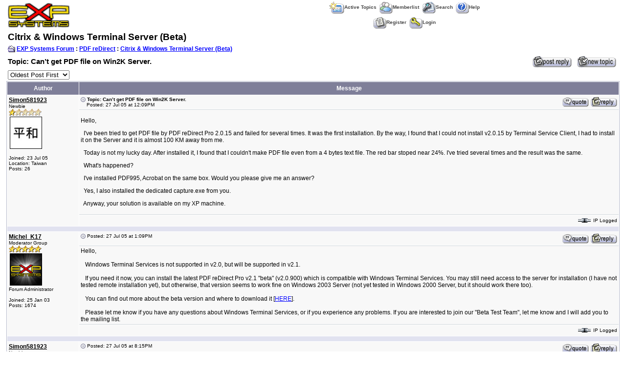

--- FILE ---
content_type: text/html
request_url: http://www.exp-systems.com/forum_exp/forum_posts.asp?TID=108
body_size: 8016
content:

<!DOCTYPE html PUBLIC "-//W3C//DTD XHTML 1.0 Transitional//EN" "http://www.w3.org/TR/xhtml1/DTD/xhtml1-transitional.dtd">
<html xmlns="http://www.w3.org/1999/xhtml" dir="ltr" lang="en">
<head>
<meta http-equiv="Content-Type" content="text/html; charset=iso-8859-1" />
<title>EXP Systems Forum: Can&#146;t get PDF file &#111;n Win2K Server.</title>
<meta name="generator" content="Web Wiz Forums" />

<!--//
/* *******************************************************
Application: Web Wiz Forums ver. 8.04
Author: Bruce Corkhill
Info: http://www.webwizforums.com
Available FREE: http://www.webwizforums.com
Copyright: Bruce Corkhill ©2001-2006. All rights reserved
******************************************************* */
//-->


<script language="JavaScript">
function chgOrder(Show){

   	strShow = escape(Show.options[Show.selectedIndex].value);

   	if (Show != '') self.location.href = 'forum_posts.asp?TID=108&PD=' + strShow + '';
	return true;
}
</script>
<link href="css_styles/default_style.css" rel="stylesheet" type="text/css" />
<script language="javascript" src="includes/default_javascript.js" type="text/javascript"></script>
</head>
<body>
<table class="basicTable" cellspacing="0" cellpadding="3" align="center">
 <tr> 
  <td rowspan="2"><a href="http://www.exp-systems.com" accesskey="1"><img src="forum_images/Forum_EXP_Logo.gif" border="0" /></a></td>
  <td align="center">&nbsp;&nbsp;<a href="active_topics.asp" class="nav" accesskey="2"><img src="forum_images/active_topics.gif" align="absmiddle" border="0" alt="Active Topics" />Active Topics</a>&nbsp;&nbsp;<a href="members.asp" class="nav"><img src="forum_images/members_list.gif" border="0" align="absmiddle" alt="Display List of Forum Members" />Memberlist</a>&nbsp;&nbsp;<a href="search_form.asp?FID=9" class="nav" accesskey="4"><img src="forum_images/search.gif" align="absmiddle" border="0" alt="Search The Forum" />Search</a>&nbsp;&nbsp;<a href="help.asp" class="nav" accesskey="5"><img src="forum_images/help_icon.gif" align="absmiddle" border="0" alt="Help" />Help</a></td>
 </tr>
 <tr>
  <td align="center">&nbsp;&nbsp;<a href="registration_rules.asp?FID=9" class="nav"><img src="forum_images/register_icon.gif" alt="Register" border="0" align="absmiddle" />Register</a>&nbsp;&nbsp;<a href="login_user.asp?FID=9" class="nav"><img src="forum_images/login_icon.gif" alt="Login" border="0" align="absmiddle" />Login</a></td>
 </tr>
</table>
<a name="top"></a>
<table class="basicTable" cellspacing="0" cellpadding="3" align="center">
 <tr>
  <td class="heading">Citrix & Windows Terminal Server (Beta)</td>
</tr>
 <tr>
  <td><strong><img src="forum_images/open_folder_icon.gif" border="0" align="absmiddle"/>&nbsp;<a href="default.asp"><strong>EXP Systems Forum</strong></a> : <a href="default.asp?C=3"><strong>PDF reDirect</strong></a> : <a href="forum_topics.asp?FID=9"><strong>Citrix & Windows Terminal Server (Beta)</strong></a></strong></td>
  <td align="right" width="5%" nowrap></td>
 </tr>
</table>
<table class="basicTable" cellspacing="0" cellpadding="3" align="center">
 <tr>
  <td width="70%"><span class="lgText">Topic: Can&#146;t get PDF file &#111;n Win2K Server.</span></td>
  <td align="right" nowrap><a href="new_reply_form.asp?TID=108&PN=1&TR=15"><img src="forum_images/post_reply.gif"  border="0" align="absmiddle" alt="Post Reply"/></a> <a href="new_topic_form.asp?FID=9"><img src="forum_images/new_post.gif"  border="0" align="absmiddle" alt="Post New Topic"/></a> </td>
 </tr>
 <tr>
  <td>
   <select name="PD" id="PD" onChange="chgOrder(this)">
    <option value="1" selected>Oldest Post First</option>
    <option value="0">Newest Post First</option>
   </select>
  </td>
  <td align="right"></td>
 </tr>
</table>
<table class="tableBorder" align="center" cellspacing="1" cellpadding="3" style="table-layout: fixed;">
 <tr class="tableLedger">
  <td style="width:140px;" align="center">Author</td>
  <td align="center">Message</td>
 </tr>
 <tr>
  <td rowspan="3" valign="top" class="msgEvenTableSide">
   <a name="307"></a>
   <a href="member_profile.asp?PF=80&FID=9">Simon581923</a>
   <br />Newbie
   <br /><img src="forum_images/1_star_rating.gif" alt="Newbie"/>
   <br /><img src="avatars/kanji_for_peace.jpg" alt="Avatar" class="avatar" onError="this.src='avatars/blank_avatar.jpg';"/>
   <br /><br />Joined: 23 Jul 05
   <br />Location: Taiwan
   <br />Posts: 26
   <br />
  </td>
  <td valign="top" class="msgEvenTableRow"><span style="float:right"><a href="new_reply_form.asp?M=Q&PID=307&PN=1&TR=15"><img src="forum_images/quote_icon.gif" align="absmiddle" border="0" alt="Quote&nbsp;Simon581923"/></a>&nbsp;<a href="new_reply_form.asp?PID=307&PN=1&TR=15"><img src="forum_images/reply.gif" align="absmiddle" border="0" alt="Reply"/></a></span><a href="forum_posts.asp?TID=108&PID=307#307" alt="Direct Link To This Post"><img src="forum_images/bullet.gif" border="0" align="absmiddle" alt="bullet"/></a> <strong>Topic: Can&#146;t get PDF file &#111;n Win2K Server.</strong><br />&nbsp;&nbsp;&nbsp;&nbsp;Posted: 27 Jul 05 at 12:09PM</td>
 </tr>
 <tr class="msgEvenTableRow">
  <td valign="top" height="150" class="msgLineDevider">
   <!-- Start Member Post -->
   <div class="msgBody" style="float:left; overflow:auto;">
   <P>Hello,</P>
<P>&nbsp; I've been tried to get PDF file by PDF reDirect Pro 2.0.15 and failed for several times. It was the first installation. By the way, I found that I could not install v2.0.15 by Terminal Service Client, I had to install it on the Server and it is almost 100 KM away from me.</P>
<P>&nbsp; Today is not my lucky day. After installed it, I found that I couldn't make PDF file even from a 4 bytes text file. The red bar&nbsp;stoped near 24%. I've tried several times and the result was the same.</P>
<P>&nbsp; What's happened?</P>
<P>&nbsp; I've installed PDF995, Acrobat on the same box. Would you please give me an answer?</P>
<P>&nbsp; Yes, I also installed the dedicated capture.exe from you.</P>
<P>&nbsp; Anyway, your solution is available on my XP machine.</P>
   </div>
   <!-- End Member Post -->
  </td>
 </tr>
 <tr class="msgEvenTableRow">
  <td nowrap>
   <span style="float:right"><img src="forum_images/ip.gif" border="0" align="absmiddle" alt="IP"/> IP Logged</span></td> 
 </tr>
 <tr class="postSeparatorTableRow">
  <td colspan="2"></td>
 </tr>
 <tr>
  <td rowspan="3" valign="top" class="msgOddTableSide">
   <a name="308"></a>
   <a href="member_profile.asp?PF=1&FID=9">Michel_K17</a>
   <br />Moderator Group
   <br /><img src="forum_images/5_star_rating.gif" alt="Moderator Group"/>
   <br /><img src="http://www.exp-systems.com/forum_exp/avatars/exp_avatar.gif" alt="Avatar" class="avatar" onError="this.src='avatars/blank_avatar.jpg';"/>
   <br />Forum Administrator
   <br /><br />Joined: 25 Jan 03
   <br />Posts: 1674
   <br />
  </td>
  <td valign="top" class="msgOddTableRow"><span style="float:right"><a href="new_reply_form.asp?M=Q&PID=308&PN=1&TR=15"><img src="forum_images/quote_icon.gif" align="absmiddle" border="0" alt="Quote&nbsp;Michel_K17"/></a>&nbsp;<a href="new_reply_form.asp?PID=308&PN=1&TR=15"><img src="forum_images/reply.gif" align="absmiddle" border="0" alt="Reply"/></a></span><a href="forum_posts.asp?TID=108&PID=308#308" alt="Direct Link To This Post"><img src="forum_images/bullet.gif" border="0" align="absmiddle" alt="bullet"/></a> Posted: 27 Jul 05 at 1:09PM</td>
 </tr>
 <tr class="msgOddTableRow">
  <td valign="top" height="150" class="msgLineDevider">
   <!-- Start Member Post -->
   <div class="msgBody" style="float:left; overflow:auto;">
   Hello,<br /><br />&nbsp;&nbsp;&nbsp;Windows Terminal Services is not supported in v2.0, but will be supported in v2.1.<br /><br />&nbsp;&nbsp;&nbsp;If you need it now, you can install the latest PDF reDirect Pro v2.1 "beta" (v2.0.900) which is compatible with Windows Terminal Services. You may still need access to the server for installation (I have not tested remote installation yet), but otherwise, that version seems to work fine on Windows 2003 Server (not yet tested in Windows 2000 Server, but it should work there too).<br /><br />&nbsp;&nbsp;&nbsp;You can find out more about the beta version and where to download it [<a href="http://www.exp-systems.com/forum_exp/forum_posts.asp?TID=98&PN=1" target="_blank">HERE</a>].<br /><br />&nbsp;&nbsp;&nbsp;Please let me know if you have any questions about Windows Terminal Services, or if you experience any problems. If you are interested to join our "Beta Test Team", let me know and I will add you to the mailing list.
   </div>
   <!-- End Member Post -->
  </td>
 </tr>
 <tr class="msgOddTableRow">
  <td nowrap>
   <span style="float:right"><img src="forum_images/ip.gif" border="0" align="absmiddle" alt="IP"/> IP Logged</span></td> 
 </tr>
 <tr class="postSeparatorTableRow">
  <td colspan="2"></td>
 </tr>
 <tr>
  <td rowspan="3" valign="top" class="msgEvenTableSide">
   <a name="309"></a>
   <a href="member_profile.asp?PF=80&FID=9">Simon581923</a>
   <br />Newbie
   <br /><img src="forum_images/1_star_rating.gif" alt="Newbie"/>
   <br /><img src="avatars/kanji_for_peace.jpg" alt="Avatar" class="avatar" onError="this.src='avatars/blank_avatar.jpg';"/>
   <br /><br />Joined: 23 Jul 05
   <br />Location: Taiwan
   <br />Posts: 26
   <br />
  </td>
  <td valign="top" class="msgEvenTableRow"><span style="float:right"><a href="new_reply_form.asp?M=Q&PID=309&PN=1&TR=15"><img src="forum_images/quote_icon.gif" align="absmiddle" border="0" alt="Quote&nbsp;Simon581923"/></a>&nbsp;<a href="new_reply_form.asp?PID=309&PN=1&TR=15"><img src="forum_images/reply.gif" align="absmiddle" border="0" alt="Reply"/></a></span><a href="forum_posts.asp?TID=108&PID=309#309" alt="Direct Link To This Post"><img src="forum_images/bullet.gif" border="0" align="absmiddle" alt="bullet"/></a> Posted: 27 Jul 05 at 8:15PM</td>
 </tr>
 <tr class="msgEvenTableRow">
  <td valign="top" height="150" class="msgLineDevider">
   <!-- Start Member Post -->
   <div class="msgBody" style="float:left; overflow:auto;">
   <P>Hi,</P>
<P>I'm interesting to join your "Beta Test Team", because I'm looking for a PDF output solution for my job.</P>
<P>I'll try to install v2.0.900 and test it as soon as posible. I will post the result tonight (Taipei time).</P>
   </div>
   <!-- End Member Post -->
  </td>
 </tr>
 <tr class="msgEvenTableRow">
  <td nowrap>
   <span style="float:right"><img src="forum_images/ip.gif" border="0" align="absmiddle" alt="IP"/> IP Logged</span></td> 
 </tr>
 <tr class="postSeparatorTableRow">
  <td colspan="2"></td>
 </tr>
 <tr>
  <td rowspan="3" valign="top" class="msgOddTableSide">
   <a name="310"></a>
   <a href="member_profile.asp?PF=80&FID=9">Simon581923</a>
   <br />Newbie
   <br /><img src="forum_images/1_star_rating.gif" alt="Newbie"/>
   <br /><img src="avatars/kanji_for_peace.jpg" alt="Avatar" class="avatar" onError="this.src='avatars/blank_avatar.jpg';"/>
   <br /><br />Joined: 23 Jul 05
   <br />Location: Taiwan
   <br />Posts: 26
   <br />
  </td>
  <td valign="top" class="msgOddTableRow"><span style="float:right"><a href="new_reply_form.asp?M=Q&PID=310&PN=1&TR=15"><img src="forum_images/quote_icon.gif" align="absmiddle" border="0" alt="Quote&nbsp;Simon581923"/></a>&nbsp;<a href="new_reply_form.asp?PID=310&PN=1&TR=15"><img src="forum_images/reply.gif" align="absmiddle" border="0" alt="Reply"/></a></span><a href="forum_posts.asp?TID=108&PID=310#310" alt="Direct Link To This Post"><img src="forum_images/bullet.gif" border="0" align="absmiddle" alt="bullet"/></a> Posted: 28 Jul 05 at 9:21AM</td>
 </tr>
 <tr class="msgOddTableRow">
  <td valign="top" height="150" class="msgLineDevider">
   <!-- Start Member Post -->
   <div class="msgBody" style="float:left; overflow:auto;">
   <P>Hi,</P>
<P>&nbsp; At first, the server is Windows 2000 Server SP4.</P>
<P>&nbsp; I tried to install v2.0.900 via the Terminal Service Client, but it failed again. However, it was not important. I asked someone to install it on site.</P>
<P>&nbsp; I've tried to make PDF file by v2.0.900, the red bat went 50% and then the error message shown. I will mail two log files to you later.</P>
<P>&nbsp; The difference between these two log files were one made by GNU Ghostscript and the other on by Distiller. The situation is the same, about 50% red bar and an error message shown.</P>
<P>&nbsp; Would you please to help me to solve the problem?</P>
<P>&nbsp;</P>
   </div>
   <!-- End Member Post -->
  </td>
 </tr>
 <tr class="msgOddTableRow">
  <td nowrap>
   <span style="float:right"><img src="forum_images/ip.gif" border="0" align="absmiddle" alt="IP"/> IP Logged</span></td> 
 </tr>
 <tr class="postSeparatorTableRow">
  <td colspan="2"></td>
 </tr>
 <tr>
  <td rowspan="3" valign="top" class="msgEvenTableSide">
   <a name="311"></a>
   <a href="member_profile.asp?PF=1&FID=9">Michel_K17</a>
   <br />Moderator Group
   <br /><img src="forum_images/5_star_rating.gif" alt="Moderator Group"/>
   <br /><img src="http://www.exp-systems.com/forum_exp/avatars/exp_avatar.gif" alt="Avatar" class="avatar" onError="this.src='avatars/blank_avatar.jpg';"/>
   <br />Forum Administrator
   <br /><br />Joined: 25 Jan 03
   <br />Posts: 1674
   <br />
  </td>
  <td valign="top" class="msgEvenTableRow"><span style="float:right"><a href="new_reply_form.asp?M=Q&PID=311&PN=1&TR=15"><img src="forum_images/quote_icon.gif" align="absmiddle" border="0" alt="Quote&nbsp;Michel_K17"/></a>&nbsp;<a href="new_reply_form.asp?PID=311&PN=1&TR=15"><img src="forum_images/reply.gif" align="absmiddle" border="0" alt="Reply"/></a></span><a href="forum_posts.asp?TID=108&PID=311#311" alt="Direct Link To This Post"><img src="forum_images/bullet.gif" border="0" align="absmiddle" alt="bullet"/></a> Posted: 28 Jul 05 at 6:45PM</td>
 </tr>
 <tr class="msgEvenTableRow">
  <td valign="top" height="150" class="msgLineDevider">
   <!-- Start Member Post -->
   <div class="msgBody" style="float:left; overflow:auto;">
   Hi Simon,<br /><br />&nbsp;&nbsp;&nbsp;Thanks for the logs. I have looked at them. I think the problem is that you are trying to save to a path or with a filename that contains chinese characters.<br /><br />&nbsp;&nbsp;&nbsp;There is an outstanding bug which I hope to fix soon which will cause the PDF not to be created properly if the file path or file name contains "complex characters". Could you try again with english characters only to see if that works? If it does, then that will confirm my suspicion.<br /><br />&nbsp;&nbsp;&nbsp;Thanks!
   </div>
   <!-- End Member Post -->
  </td>
 </tr>
 <tr class="msgEvenTableRow">
  <td nowrap>
   <span style="float:right"><img src="forum_images/ip.gif" border="0" align="absmiddle" alt="IP"/> IP Logged</span></td> 
 </tr>
 <tr class="postSeparatorTableRow">
  <td colspan="2"></td>
 </tr>
 <tr>
  <td rowspan="3" valign="top" class="msgOddTableSide">
   <a name="312"></a>
   <a href="member_profile.asp?PF=80&FID=9">Simon581923</a>
   <br />Newbie
   <br /><img src="forum_images/1_star_rating.gif" alt="Newbie"/>
   <br /><img src="avatars/kanji_for_peace.jpg" alt="Avatar" class="avatar" onError="this.src='avatars/blank_avatar.jpg';"/>
   <br /><br />Joined: 23 Jul 05
   <br />Location: Taiwan
   <br />Posts: 26
   <br />
  </td>
  <td valign="top" class="msgOddTableRow"><span style="float:right"><a href="new_reply_form.asp?M=Q&PID=312&PN=1&TR=15"><img src="forum_images/quote_icon.gif" align="absmiddle" border="0" alt="Quote&nbsp;Simon581923"/></a>&nbsp;<a href="new_reply_form.asp?PID=312&PN=1&TR=15"><img src="forum_images/reply.gif" align="absmiddle" border="0" alt="Reply"/></a></span><a href="forum_posts.asp?TID=108&PID=312#312" alt="Direct Link To This Post"><img src="forum_images/bullet.gif" border="0" align="absmiddle" alt="bullet"/></a> Posted: 29 Jul 05 at 12:41AM</td>
 </tr>
 <tr class="msgOddTableRow">
  <td valign="top" height="150" class="msgLineDevider">
   <!-- Start Member Post -->
   <div class="msgBody" style="float:left; overflow:auto;">
   <P>I am having a business trip today. I'll test it when I back to my office. It should be next Monday. I'll post again and let you know the result.</P>
<P>Thank you for your help.</P>
   </div>
   <!-- End Member Post -->
  </td>
 </tr>
 <tr class="msgOddTableRow">
  <td nowrap>
   <span style="float:right"><img src="forum_images/ip.gif" border="0" align="absmiddle" alt="IP"/> IP Logged</span></td> 
 </tr>
 <tr class="postSeparatorTableRow">
  <td colspan="2"></td>
 </tr>
 <tr>
  <td rowspan="3" valign="top" class="msgEvenTableSide">
   <a name="314"></a>
   <a href="member_profile.asp?PF=80&FID=9">Simon581923</a>
   <br />Newbie
   <br /><img src="forum_images/1_star_rating.gif" alt="Newbie"/>
   <br /><img src="avatars/kanji_for_peace.jpg" alt="Avatar" class="avatar" onError="this.src='avatars/blank_avatar.jpg';"/>
   <br /><br />Joined: 23 Jul 05
   <br />Location: Taiwan
   <br />Posts: 26
   <br />
  </td>
  <td valign="top" class="msgEvenTableRow"><span style="float:right"><a href="new_reply_form.asp?M=Q&PID=314&PN=1&TR=15"><img src="forum_images/quote_icon.gif" align="absmiddle" border="0" alt="Quote&nbsp;Simon581923"/></a>&nbsp;<a href="new_reply_form.asp?PID=314&PN=1&TR=15"><img src="forum_images/reply.gif" align="absmiddle" border="0" alt="Reply"/></a></span><a href="forum_posts.asp?TID=108&PID=314#314" alt="Direct Link To This Post"><img src="forum_images/bullet.gif" border="0" align="absmiddle" alt="bullet"/></a> Posted: 31 Jul 05 at 7:54PM</td>
 </tr>
 <tr class="msgEvenTableRow">
  <td valign="top" height="150" class="msgLineDevider">
   <!-- Start Member Post -->
   <div class="msgBody" style="float:left; overflow:auto;">
   <P>Hi,</P>
<P>1. After removing any Chinese characters in the&nbsp;file and directory name, v2.0.900 could make PDF file normally.</P>
<P>2. More question:</P>
<P>&nbsp; I'm using Oracle 9iAS R1, the system got some limitation on the printer name:&nbsp;NO BLANK ALLOW in the printer name. Therefore, I could not use the batch printer function with Oracle 9iAS R1. Any idea?</P>
   </div>
   <!-- End Member Post -->
  </td>
 </tr>
 <tr class="msgEvenTableRow">
  <td nowrap>
   <span style="float:right"><img src="forum_images/ip.gif" border="0" align="absmiddle" alt="IP"/> IP Logged</span></td> 
 </tr>
 <tr class="postSeparatorTableRow">
  <td colspan="2"></td>
 </tr>
 <tr>
  <td rowspan="3" valign="top" class="msgOddTableSide">
   <a name="316"></a>
   <a href="member_profile.asp?PF=1&FID=9">Michel_K17</a>
   <br />Moderator Group
   <br /><img src="forum_images/5_star_rating.gif" alt="Moderator Group"/>
   <br /><img src="http://www.exp-systems.com/forum_exp/avatars/exp_avatar.gif" alt="Avatar" class="avatar" onError="this.src='avatars/blank_avatar.jpg';"/>
   <br />Forum Administrator
   <br /><br />Joined: 25 Jan 03
   <br />Posts: 1674
   <br />
  </td>
  <td valign="top" class="msgOddTableRow"><span style="float:right"><a href="new_reply_form.asp?M=Q&PID=316&PN=1&TR=15"><img src="forum_images/quote_icon.gif" align="absmiddle" border="0" alt="Quote&nbsp;Michel_K17"/></a>&nbsp;<a href="new_reply_form.asp?PID=316&PN=1&TR=15"><img src="forum_images/reply.gif" align="absmiddle" border="0" alt="Reply"/></a></span><a href="forum_posts.asp?TID=108&PID=316#316" alt="Direct Link To This Post"><img src="forum_images/bullet.gif" border="0" align="absmiddle" alt="bullet"/></a> Posted: 31 Jul 05 at 9:33PM</td>
 </tr>
 <tr class="msgOddTableRow">
  <td valign="top" height="150" class="msgLineDevider">
   <!-- Start Member Post -->
   <div class="msgBody" style="float:left; overflow:auto;">
   Hello Simon.<br /><br />&nbsp;&nbsp;&nbsp;I am surprised that Oracle would not allow blanks in the printer name. The problem is that the batch printer name must contain the words "Batch PDF" as the first part of the printer name in order to work as the batch printer.<br /><br />&nbsp;&nbsp;&nbsp;Is this something Oracle is going to fix? There are plenty of printer names that have spaces in them. Does the problem only occur when trying to use a script?<br /><br />&nbsp;&nbsp;&nbsp;Regards,<br /><br />Michel.
   </div>
   <!-- End Member Post -->
  </td>
 </tr>
 <tr class="msgOddTableRow">
  <td nowrap>
   <span style="float:right"><img src="forum_images/ip.gif" border="0" align="absmiddle" alt="IP"/> IP Logged</span></td> 
 </tr>
 <tr class="postSeparatorTableRow">
  <td colspan="2"></td>
 </tr>
 <tr>
  <td rowspan="3" valign="top" class="msgEvenTableSide">
   <a name="318"></a>
   <a href="member_profile.asp?PF=80&FID=9">Simon581923</a>
   <br />Newbie
   <br /><img src="forum_images/1_star_rating.gif" alt="Newbie"/>
   <br /><img src="avatars/kanji_for_peace.jpg" alt="Avatar" class="avatar" onError="this.src='avatars/blank_avatar.jpg';"/>
   <br /><br />Joined: 23 Jul 05
   <br />Location: Taiwan
   <br />Posts: 26
   <br />
  </td>
  <td valign="top" class="msgEvenTableRow"><span style="float:right"><a href="new_reply_form.asp?M=Q&PID=318&PN=1&TR=15"><img src="forum_images/quote_icon.gif" align="absmiddle" border="0" alt="Quote&nbsp;Simon581923"/></a>&nbsp;<a href="new_reply_form.asp?PID=318&PN=1&TR=15"><img src="forum_images/reply.gif" align="absmiddle" border="0" alt="Reply"/></a></span><a href="forum_posts.asp?TID=108&PID=318#318" alt="Direct Link To This Post"><img src="forum_images/bullet.gif" border="0" align="absmiddle" alt="bullet"/></a> Posted: 01 Aug 05 at 9:01AM</td>
 </tr>
 <tr class="msgEvenTableRow">
  <td valign="top" height="150" class="msgLineDevider">
   <!-- Start Member Post -->
   <div class="msgBody" style="float:left; overflow:auto;">
   <P>Well, me too! I was surprised when I found what the problem was.</P>
<P>No, I don't think Oracle will fix this problem. Oracle did never think that is a bug, it was just a system limitation. </P>
<P>I thought that the solution is we could change the batch printer's name to what we want. Is it possible?</P>
<P>&nbsp;</P>
   </div>
   <!-- End Member Post -->
  </td>
 </tr>
 <tr class="msgEvenTableRow">
  <td nowrap>
   <span style="float:right"><img src="forum_images/ip.gif" border="0" align="absmiddle" alt="IP"/> IP Logged</span></td> 
 </tr>
 <tr class="postSeparatorTableRow">
  <td colspan="2"></td>
 </tr>
 <tr>
  <td rowspan="3" valign="top" class="msgOddTableSide">
   <a name="319"></a>
   <a href="member_profile.asp?PF=1&FID=9">Michel_K17</a>
   <br />Moderator Group
   <br /><img src="forum_images/5_star_rating.gif" alt="Moderator Group"/>
   <br /><img src="http://www.exp-systems.com/forum_exp/avatars/exp_avatar.gif" alt="Avatar" class="avatar" onError="this.src='avatars/blank_avatar.jpg';"/>
   <br />Forum Administrator
   <br /><br />Joined: 25 Jan 03
   <br />Posts: 1674
   <br />
  </td>
  <td valign="top" class="msgOddTableRow"><span style="float:right"><a href="new_reply_form.asp?M=Q&PID=319&PN=1&TR=15"><img src="forum_images/quote_icon.gif" align="absmiddle" border="0" alt="Quote&nbsp;Michel_K17"/></a>&nbsp;<a href="new_reply_form.asp?PID=319&PN=1&TR=15"><img src="forum_images/reply.gif" align="absmiddle" border="0" alt="Reply"/></a></span><a href="forum_posts.asp?TID=108&PID=319#319" alt="Direct Link To This Post"><img src="forum_images/bullet.gif" border="0" align="absmiddle" alt="bullet"/></a> Posted: 01 Aug 05 at 10:51PM</td>
 </tr>
 <tr class="msgOddTableRow">
  <td valign="top" height="150" class="msgLineDevider">
   <!-- Start Member Post -->
   <div class="msgBody" style="float:left; overflow:auto;">
   Hi Simon,<br /><br />&nbsp;&nbsp;&nbsp;Yes. I will change the name of the batch printer in the next Beta release, and remove all spaces. I have added that to my "To do" list.<br /><br />&nbsp;&nbsp;&nbsp;Cheers!<br /><br />Michel.
   </div>
   <!-- End Member Post -->
  </td>
 </tr>
 <tr class="msgOddTableRow">
  <td nowrap>
   <span style="float:right"><img src="forum_images/ip.gif" border="0" align="absmiddle" alt="IP"/> IP Logged</span></td> 
 </tr>
 <tr class="postSeparatorTableRow">
  <td colspan="2"></td>
 </tr>
 <tr>
  <td rowspan="3" valign="top" class="msgEvenTableSide">
   <a name="320"></a>
   <a href="member_profile.asp?PF=80&FID=9">Simon581923</a>
   <br />Newbie
   <br /><img src="forum_images/1_star_rating.gif" alt="Newbie"/>
   <br /><img src="avatars/kanji_for_peace.jpg" alt="Avatar" class="avatar" onError="this.src='avatars/blank_avatar.jpg';"/>
   <br /><br />Joined: 23 Jul 05
   <br />Location: Taiwan
   <br />Posts: 26
   <br />
  </td>
  <td valign="top" class="msgEvenTableRow"><span style="float:right"><a href="new_reply_form.asp?M=Q&PID=320&PN=1&TR=15"><img src="forum_images/quote_icon.gif" align="absmiddle" border="0" alt="Quote&nbsp;Simon581923"/></a>&nbsp;<a href="new_reply_form.asp?PID=320&PN=1&TR=15"><img src="forum_images/reply.gif" align="absmiddle" border="0" alt="Reply"/></a></span><a href="forum_posts.asp?TID=108&PID=320#320" alt="Direct Link To This Post"><img src="forum_images/bullet.gif" border="0" align="absmiddle" alt="bullet"/></a> Posted: 01 Aug 05 at 10:55PM</td>
 </tr>
 <tr class="msgEvenTableRow">
  <td valign="top" height="150" class="msgLineDevider">
   <!-- Start Member Post -->
   <div class="msgBody" style="float:left; overflow:auto;">
   <P>Hi Michel.</P>
<P>&nbsp; What I want are focued on the Batch PDF function:</P>
<P>1. User defined batch PDF printer name.</P>
<P>2. Using Distiller to be the conversion engine.</P>
<P>3. Overwrite the existed file with the same file name.</P>
<P>4. Available on Win2K Server SP4.</P>
<P>Any suggestion, please let me know. You can contact with me by mail.&nbsp;</P>
   </div>
   <!-- End Member Post -->
  </td>
 </tr>
 <tr class="msgEvenTableRow">
  <td nowrap>
   <span style="float:right"><img src="forum_images/ip.gif" border="0" align="absmiddle" alt="IP"/> IP Logged</span></td> 
 </tr>
 <tr class="postSeparatorTableRow">
  <td colspan="2"></td>
 </tr>
 <tr>
  <td rowspan="3" valign="top" class="msgOddTableSide">
   <a name="321"></a>
   <a href="member_profile.asp?PF=80&FID=9">Simon581923</a>
   <br />Newbie
   <br /><img src="forum_images/1_star_rating.gif" alt="Newbie"/>
   <br /><img src="avatars/kanji_for_peace.jpg" alt="Avatar" class="avatar" onError="this.src='avatars/blank_avatar.jpg';"/>
   <br /><br />Joined: 23 Jul 05
   <br />Location: Taiwan
   <br />Posts: 26
   <br />
  </td>
  <td valign="top" class="msgOddTableRow"><span style="float:right"><a href="new_reply_form.asp?M=Q&PID=321&PN=1&TR=15"><img src="forum_images/quote_icon.gif" align="absmiddle" border="0" alt="Quote&nbsp;Simon581923"/></a>&nbsp;<a href="new_reply_form.asp?PID=321&PN=1&TR=15"><img src="forum_images/reply.gif" align="absmiddle" border="0" alt="Reply"/></a></span><a href="forum_posts.asp?TID=108&PID=321#321" alt="Direct Link To This Post"><img src="forum_images/bullet.gif" border="0" align="absmiddle" alt="bullet"/></a> Posted: 01 Aug 05 at 11:06PM</td>
 </tr>
 <tr class="msgOddTableRow">
  <td valign="top" height="150" class="msgLineDevider">
   <!-- Start Member Post -->
   <div class="msgBody" style="float:left; overflow:auto;">
   <P>Hi, Michel.</P>
<P>If you could removed all spaces, it is available for my 1st condition. Would you please tell me the other 3 conditions are available?</P>
<P>And, when will you release the next Beta? </P>
   </div>
   <!-- End Member Post -->
  </td>
 </tr>
 <tr class="msgOddTableRow">
  <td nowrap>
   <span style="float:right"><img src="forum_images/ip.gif" border="0" align="absmiddle" alt="IP"/> IP Logged</span></td> 
 </tr>
 <tr class="postSeparatorTableRow">
  <td colspan="2"></td>
 </tr>
 <tr>
  <td rowspan="3" valign="top" class="msgEvenTableSide">
   <a name="325"></a>
   <a href="member_profile.asp?PF=80&FID=9">Simon581923</a>
   <br />Newbie
   <br /><img src="forum_images/1_star_rating.gif" alt="Newbie"/>
   <br /><img src="avatars/kanji_for_peace.jpg" alt="Avatar" class="avatar" onError="this.src='avatars/blank_avatar.jpg';"/>
   <br /><br />Joined: 23 Jul 05
   <br />Location: Taiwan
   <br />Posts: 26
   <br />
  </td>
  <td valign="top" class="msgEvenTableRow"><span style="float:right"><a href="new_reply_form.asp?M=Q&PID=325&PN=1&TR=15"><img src="forum_images/quote_icon.gif" align="absmiddle" border="0" alt="Quote&nbsp;Simon581923"/></a>&nbsp;<a href="new_reply_form.asp?PID=325&PN=1&TR=15"><img src="forum_images/reply.gif" align="absmiddle" border="0" alt="Reply"/></a></span><a href="forum_posts.asp?TID=108&PID=325#325" alt="Direct Link To This Post"><img src="forum_images/bullet.gif" border="0" align="absmiddle" alt="bullet"/></a> Posted: 11 Aug 05 at 4:16AM</td>
 </tr>
 <tr class="msgEvenTableRow">
  <td valign="top" height="150" class="msgLineDevider">
   <!-- Start Member Post -->
   <div class="msgBody" style="float:left; overflow:auto;">
   <P>Hi Michel,</P>
<P>I have found a solution to use the batch PDF printer with blank, which Oracle had agreed that was a bug.</P>
<P>For example, the virtual printer name is Batch PDF - TEST. I rewrote the code to be </P>
<P>v_PRINTER_NAME := '''' || 'Batch PDF - TEST' || '''';</P>
<P>Then everything worked.</P>
<P>I'm using v2.0.15 with the dedicated CAPTURE.EXE on the server. However, there are almost 400 reports. I have just modified some reports for urgent case. And, I'm still waiting for the next Beta.</P>
   </div>
   <!-- End Member Post -->
  </td>
 </tr>
 <tr class="msgEvenTableRow">
  <td nowrap>
   <span style="float:right"><img src="forum_images/ip.gif" border="0" align="absmiddle" alt="IP"/> IP Logged</span></td> 
 </tr>
 <tr class="postSeparatorTableRow">
  <td colspan="2"></td>
 </tr>
 <tr>
  <td rowspan="3" valign="top" class="msgOddTableSide">
   <a name="329"></a>
   <a href="member_profile.asp?PF=1&FID=9">Michel_K17</a>
   <br />Moderator Group
   <br /><img src="forum_images/5_star_rating.gif" alt="Moderator Group"/>
   <br /><img src="http://www.exp-systems.com/forum_exp/avatars/exp_avatar.gif" alt="Avatar" class="avatar" onError="this.src='avatars/blank_avatar.jpg';"/>
   <br />Forum Administrator
   <br /><br />Joined: 25 Jan 03
   <br />Posts: 1674
   <br />
  </td>
  <td valign="top" class="msgOddTableRow"><span style="float:right"><a href="new_reply_form.asp?M=Q&PID=329&PN=1&TR=15"><img src="forum_images/quote_icon.gif" align="absmiddle" border="0" alt="Quote&nbsp;Michel_K17"/></a>&nbsp;<a href="new_reply_form.asp?PID=329&PN=1&TR=15"><img src="forum_images/reply.gif" align="absmiddle" border="0" alt="Reply"/></a></span><a href="forum_posts.asp?TID=108&PID=329#329" alt="Direct Link To This Post"><img src="forum_images/bullet.gif" border="0" align="absmiddle" alt="bullet"/></a> Posted: 11 Aug 05 at 11:41PM</td>
 </tr>
 <tr class="msgOddTableRow">
  <td valign="top" height="150" class="msgLineDevider">
   <!-- Start Member Post -->
   <div class="msgBody" style="float:left; overflow:auto;">
   Hello Simon,<br /><br />&nbsp;&nbsp;&nbsp;Thanks for the update. I have found a way that you can specify any name you want for the batch printer, and I am implementing it this weekend, as well as finalizing some User Interface elements.<br /><br />&nbsp;&nbsp;&nbsp;The other batch features you requested will be worked next. Although I hate to commit to a date, I would suspect that the next beta will be available on or about August 29th. I will try to do better, but it will be very dependent on how well my testing goes with the addition of the many other features, particularly the new (faster, better) thumbnail display engine.<br /><br />&nbsp;&nbsp;&nbsp;Cheers!
   </div>
   <!-- End Member Post -->
  </td>
 </tr>
 <tr class="msgOddTableRow">
  <td nowrap>
   <span style="float:right"><img src="forum_images/ip.gif" border="0" align="absmiddle" alt="IP"/> IP Logged</span></td> 
 </tr>
 <tr class="postSeparatorTableRow">
  <td colspan="2"></td>
 </tr>
 <tr>
  <td rowspan="3" valign="top" class="msgEvenTableSide">
   <a name="350"></a>
   <a href="member_profile.asp?PF=80&FID=9">Simon581923</a>
   <br />Newbie
   <br /><img src="forum_images/1_star_rating.gif" alt="Newbie"/>
   <br /><img src="avatars/kanji_for_peace.jpg" alt="Avatar" class="avatar" onError="this.src='avatars/blank_avatar.jpg';"/>
   <br /><br />Joined: 23 Jul 05
   <br />Location: Taiwan
   <br />Posts: 26
   <br />
  </td>
  <td valign="top" class="msgEvenTableRow"><span style="float:right"><a href="new_reply_form.asp?M=Q&PID=350&PN=1&TR=15"><img src="forum_images/quote_icon.gif" align="absmiddle" border="0" alt="Quote&nbsp;Simon581923"/></a>&nbsp;<a href="new_reply_form.asp?PID=350&PN=1&TR=15"><img src="forum_images/reply.gif" align="absmiddle" border="0" alt="Reply"/></a></span><a href="forum_posts.asp?TID=108&PID=350#350" alt="Direct Link To This Post"><img src="forum_images/bullet.gif" border="0" align="absmiddle" alt="bullet"/></a> Posted: 22 Aug 05 at 9:03PM</td>
 </tr>
 <tr class="msgEvenTableRow">
  <td valign="top" height="150" class="msgLineDevider">
   <!-- Start Member Post -->
   <div class="msgBody" style="float:left; overflow:auto;">
   <P>Hi,</P>
<P>After more and more testing, I understood that the problem was caused by the terminal service.</P>
<P>There were no system problem&nbsp;with PDF reDirect v2.0.15 on Win2K Server when I did my jobs on the server locally.</P>
<P>Thank you for your great support. </P>
   </div>
   <!-- End Member Post -->
  </td>
 </tr>
 <tr class="msgEvenTableRow">
  <td nowrap>
   <span style="float:right"><img src="forum_images/ip.gif" border="0" align="absmiddle" alt="IP"/> IP Logged</span></td> 
 </tr>
 <tr class="postSeparatorTableRow">
  <td colspan="2"></td>
 </tr>
</table><table class="basicTable" cellspacing="0" cellpadding="3" align="center">
 <tr>
  <td align="right" colspan="2" nowrap><a href="new_reply_form.asp?TID=108&PN=1&TR=15"><img src="forum_images/post_reply.gif" border="0" align="absmiddle" alt="Post Reply"/></a> <a href="new_topic_form.asp?FID=9"><img src="forum_images/new_post.gif"  border="0" align="absmiddle" alt="Post New Topic"/></a> </td>
 </tr>
 <tr>
  <td>
   <table cellspacing="1" cellpadding="6" class="tableBorder" style="width:100px;">
    <tr class="tableRow">
      <td align="center" nowrap><img src="forum_images/print_version.gif" align="absmiddle" border="0" alt="Printable version"/> <a href="printer_friendly_posts.asp?TID=108" target="_blank" class="smLink">Printable version</a>
      </td>
     </tr>
    </table>
    <br />
  	Forum Jump
   <select onChange="linkURL(this)" name="SelectJumpForum">
    <option value="" disabled selected>-- Select Forum --</option>
     <optgroup label="Forum(s)">
     <optgroup label="&nbsp;&nbsp;PDF reDirect">
      <option value="forum_topics.asp?FID=3">&nbsp;Using PDF reDirect</option>
      <option value="forum_topics.asp?FID=8">&nbsp;Installation Errors</option>
      <option value="forum_topics.asp?FID=7">&nbsp;Programming </option>
      <option value="forum_topics.asp?FID=9">&nbsp;Citrix & Windows Terminal Server (Beta)</option>
      <option value="forum_topics.asp?FID=10">&nbsp;PDF reDirect Pro Beta</option>
     </optgroup>
     <optgroup label="&nbsp;&nbsp;Meeting Timer">
      <option value="forum_topics.asp?FID=11">&nbsp;Using Meeting Timer</option>
     </optgroup>
    </option>
   </select>
  </td>
  <td align="right" class="smText" nowrap>You <strong>cannot</strong> post new topics in this forum<br />You <strong>cannot</strong> reply to topics in this forum<br />You <strong>cannot</strong> delete your posts in this forum<br />You <strong>cannot</strong> edit your posts in this forum<br />You <strong>cannot</strong> create polls in this forum<br />You <strong>cannot</strong> vote in polls in this forum<br /></td>
 </tr>
</table>
<br />
<div align="center"></div><!-- footer -->
</body>
</html>

--- FILE ---
content_type: text/css
request_url: http://www.exp-systems.com/forum_exp/css_styles/default_style.css
body_size: 2083
content:
/* Page body */
body{
	background-color: #FFFFFF;
	margin-left: 0px;
	margin-top: 0px;
	margin-right: 0px;
	margin-bottom: 0px;
}

/* Text for most CSS classes */
.text, .smText, .error, a, a.smLink, a.nav, a.msgLink, a.tLink, .WebWizRTEtextarea, .basicTable, .errorTable, .tableLedger, .tableSubLedger, .tableSearchLedger, .tableRow, .tableTopRow, .tableBottomRow, .evenTableRow, .oddTableRow, .hiddenTableRow, .PMtableRow, .PMmsgBody, .msgBody, .msgEvenTableRow, .msgOddTableRow, .msgHiddenTableRow, .msgOddTableSide, .msgEvenTableSide, .msgSignature, .calLedger, .calDateCell, .calTodayCell, .BBquote, .BBcode {
	font-family: Verdana, Arial, Helvetica, sans-serif;
	color : #000000;
	font-weight: normal;
	font-size: 12px;
}
.lgText, .heading{
	font-family: Arial, Helvetica, sans-serif;
	color: #000000;
	font-weight: bold;
}

/* Text */
.smText{
	font-size: 10px;
}

.lgText{
	font-size: 15px;
}

.heading{
	font-size: 19px;
}

.error{
	color : #FF0000;
}

/* Search highlight */
.highlight{
	background-color: #ffff66
}

/* Hyperlinks */
a:link {
	color : #0000FF;
	text-decoration: underline;
}

a:visited{
	color : #990099;
	text-decoration : underline;
}

a:hover, a:visited:hover{
	color : #FF0000;
	text-decoration : underline;
}

a.smLink {
	font-size: 10px;
}

/* navigation hyperlinks */
a.nav, a.nav:visited{
	color : #444444;
	text-decoration: none;
	font-size: 10px;
	font-weight: bold;
}

a.nav:hover, a.nav:visited:hover{
	color : #999999;
	text-decoration : underline;
	font-size: 10px;
	font-weight: bold;
}

/* Misc */
ul{
	list-style-type: circle;
}

form{
	display: inline;
}

a img,:link img,:visited img{
	border:none 
}

.avatar, #avatar{
	width: 64px;
	height: 64px;
	border: 1px solid #000000;
	margin: 2px;
}

/* Rich Text Editor */
.WebWizRTEbutton{
	 border: #EFEFEF 1px solid;
}

.WebWizRTEtextarea{
	background-color: #FFFFFF;
	font-size: 12px;
}

.RTEbutton{
	background-color: #E6E7F2;
}

/* Tables */
.basicTable{
	border: 0px;
	width: 98%;
}

.errorTable{
	border: 1px solid #FD7D40;
	background-color: #FFF2E6;
	width: 98%;
	color: #FF0000;
}

.tableBorder, .wwgAdTable{
	border: 1px solid #B6B9CB;
	background-color: #FFFFFF;
	width: 98%;
}

/* Table Ledger */
.tableLedger{
	font-weight: bold;
	color: #FFFFFF;
	background-color: #7F7F99;
	height: 26px;
}

.tableLedger a:link, .tableLedger a:visited{
	color : #FFFFFF;
	text-decoration: underline;
	font-weight: bold;
}

.tableLedger a:hover, .tableLedger a:visited:hover{
	color : #CCCCCC;
	text-decoration: underline;
	font-weight: bold;
}

/* Search Sub-Ledger */
.tableSubLedger{
	font-weight: bold;
	background-color: #DCDDE4;
	height: 22px;
}

.tableSubLedger a:link, .tableSubLedger a:visited{
	color : #000000;
	text-decoration: underline;
	font-weight: bold;
}

.tableSubLedger a:hover, .tableSubLedger a:visited:hover{
	color : #666666;
	text-decoration : underline;
	font-weight: bold;
}

/* Search Ledger */
.tableSearchLedger{
	font-weight: bold;
	background-color: #DCDDE4;
}

.tableSearchLedger a:link, .tableSearchLedger a:visited{
	color : #000000;
	text-decoration: underline;
	font-weight: bold;
}

.tableSearchLedger a:hover, .tableSearchLedger a:visited:hover{
	color : #666666;
	text-decoration : underline;
	font-weight: bold;
}

/* Tables */
.tableRow{
	background-color: #F8F8F8;
}

.tableTopRow, .tableBottomRow{
	background-color: #F8F8F8;
}

/* Alternating Row Colours */
.evenTableRow{
	background-color: #F8F8F8;

}

.oddTableRow{
	background-color: #F8F8F8;
}

.hiddenTableRow{
	background-color: #DFDFDF;
}

/* Private messager */
.PMtableRow{
	background-color: #F8F8F8;
}

.PMmsgBody{
	width: 99%;
	max-height: 350px;
	float: left; 
	overflow: auto;
}

/* Forum posts */
.msgBody{
	width: 100%;
}

.msgEvenTableRow, .msgEvenTableSide{
	background-color: #F8F8F8;
	font-size: 10px;
}

.msgOddTableRow, .msgOddTableSide{
	background-color: #F8F8F8;
	font-size: 10px;
}

.msgEvenTableSide a:link, .msgEvenTableSide a:visited, .msgOddTableSide a:link, .msgOddTableSide a:visited{
	color : #000000;
	text-decoration: underline;
	font-weight: bold;
}

.msgEvenTableSide a:hover, .msgEvenTableSide a:visited:hover, .msgOddTableSide a:hover, .msgOddTableSide a:visited:hover{
	color : #666666;
	text-decoration : underline;
	font-weight: bold;
}

.msgHiddenTableRow{
	font-size: 10px;
	background-image: url(../forum_images/pre_approved_post.gif);
}

.msgLineDevider{
	border: solid #D1D7DC 0px;
	border-top-width: 1px;
	border-bottom-width: 1px;
}

.msgSignature{
	max-height: 160px;
	width: 100%;
}

.postSeparatorTableRow{
	height: 10px;
	background-color: #E1E2F0;

}

/* Calendar */
.calLedger{
	font-weight: bold;
	background-color: #DCDDE4;
	padding:4px;
}
.calLedger a:link, .calLedger a:visited{
	color : #000000;
	text-decoration: none;
	font-size: 10px;
}

.calLedger a:hover, .calLedger a:visited:hover{
	color : #666666;
	text-decoration: none;
	font-size: 10px;
}

.calDateCell{
	background-color: #F8F8F8;
}

.calTodayCell{
	background-color: #F8F8F8;
	border:1px solid #FF0000;
}

.calEmptyDateCell{
	background-color: #FFFFFF;
}

/* BBcode blocks */
.BBquote{
	border: 1px dotted #999999;
	background-color: #FFFFFF;
	width: 97%;
	padding: 5px;
	margin: 8px 0px;
	text-align: left;
	overflow: auto;
	display: block;
	padding: 5px;
}

.BBcode{
	font-family: Courier New, Courier, mono;
	border: 1px dashed #999999;
	width: 97%;
	padding: 5px;
	margin: 8px 0px;
	text-align: left;
	overflow: auto;
	display: block;
	padding: 5px;
}

/* Forum ads */
/* WARNING: Changing the adverts so they are no-longer visable or readable will break the terms of the license agreement */

.wwgAdTD {
	background-color: #F8F8F8;
	color : #000000;
}

.wwgAdTitle a:link, .wwgAdTitle a:visited, .wwgAdTitle a:hover, .wwgAdTitle a:visited:hover{
	color : #0000FF;
	text-decoration: underline;
}

.wwgAdFooter{
	color: #FFFFFF;
	background-color: #7F7F99;
}

.wwgAdFooter a:link, .wwgAdFooter a:visited, .wwgAdFooter a:hover, .wwgAdFooter a:visited:hover{
	color : #FFFFFF;
	text-decoration: none;
	font-weight: normal;
}